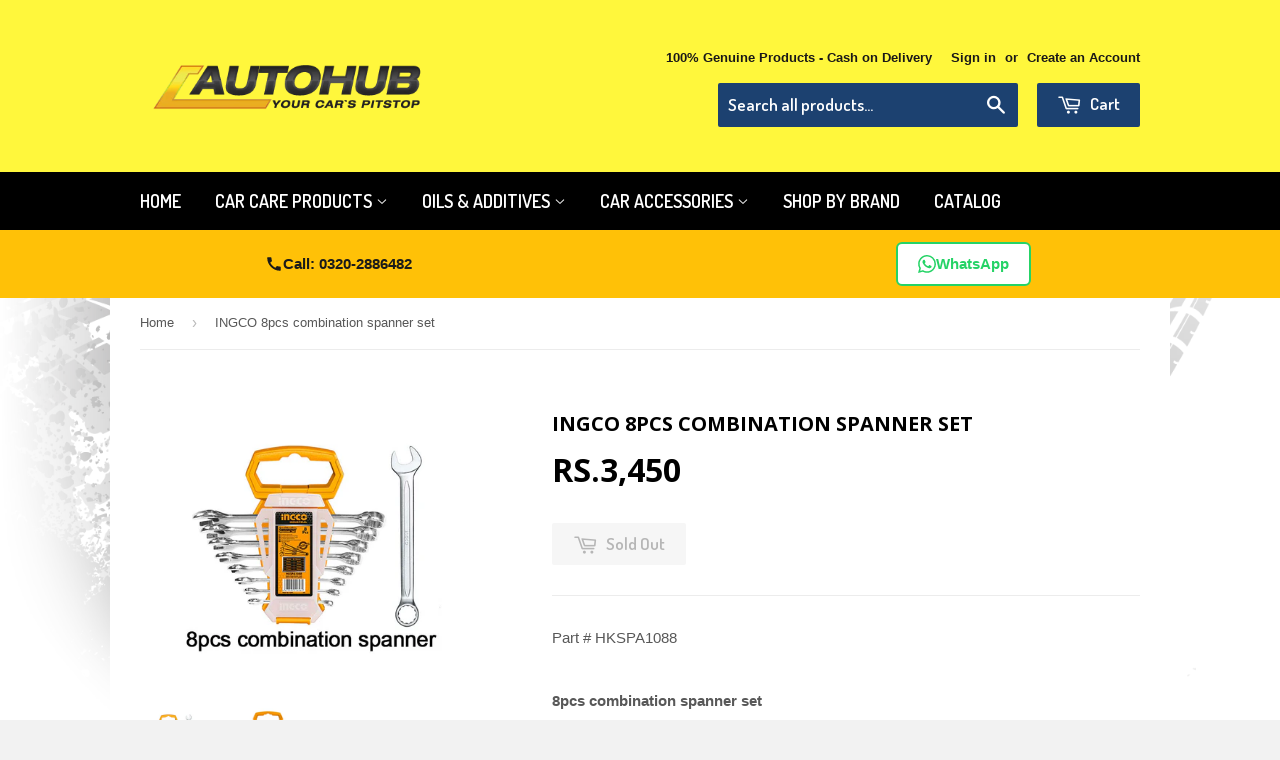

--- FILE ---
content_type: text/html; charset=utf-8
request_url: https://autohub.pk/products/ingco-8pcs-combination-spanner-set
body_size: 19084
content:
<!doctype html>
<!--[if lt IE 7]><html class="no-js lt-ie9 lt-ie8 lt-ie7" lang="en"> <![endif]-->
<!--[if IE 7]><html class="no-js lt-ie9 lt-ie8" lang="en"> <![endif]-->
<!--[if IE 8]><html class="no-js lt-ie9" lang="en"> <![endif]-->
<!--[if IE 9 ]><html class="ie9 no-js"> <![endif]-->
<!--[if (gt IE 9)|!(IE)]><!--> <html class="no-touch no-js"> <!--<![endif]-->

<!-- Hotjar Tracking Code for www.autohub.pk -->
<script>
    (function(h,o,t,j,a,r){
        h.hj=h.hj||function(){(h.hj.q=h.hj.q||[]).push(arguments)};
        h._hjSettings={hjid:551484,hjsv:5};
        a=o.getElementsByTagName('head')[0];
        r=o.createElement('script');r.async=1;
        r.src=t+h._hjSettings.hjid+j+h._hjSettings.hjsv;
        a.appendChild(r);
    })(window,document,'//static.hotjar.com/c/hotjar-','.js?sv=');
</script>
<head>
  <!-- Google tag (gtag.js) -->
<script async src="https://www.googletagmanager.com/gtag/js?id=GT-T56LVKB"></script>
<script>
  window.dataLayer = window.dataLayer || [];
  function gtag(){dataLayer.push(arguments);}
  gtag('js', new Date());

  gtag('config', 'GT-T56LVKB');
</script>
<meta name="facebook-domain-verification" content="024fmu3wim0fd2fh9cq00nlikq8xsn" />


  <!-- Basic page needs ================================================== -->
  <meta charset="utf-8">
  <meta http-equiv="X-UA-Compatible" content="IE=edge,chrome=1">
  <meta name="google-site-verification" content="FXZ-Y_xCG97cMxBTyHdGyeVFlEFkB7j2oHSJhXys_kY" />


  
  <link rel="shortcut icon" href="//autohub.pk/cdn/shop/t/38/assets/favicon.png?v=1121954412386267811765017772" type="image/png" />
  

  <!-- Title and description ================================================== -->
  <title>
  INGCO 8pcs combination spanner set &ndash; Autohub Pakistan
  </title>

  
  <meta name="description" content="Part # HKSPA1088 8pcs combination spanner set Size:6-19mm 6mm,8mm,10mm,12mm,14mm,15mm,17mm,19mm Fine polished Packed by plastic hanger">
  

  <!-- Product meta ================================================== -->
  
  <meta property="og:type" content="product">
  <meta property="og:title" content="INGCO 8pcs combination spanner set">
  
  <meta property="og:image" content="http://autohub.pk/cdn/shop/products/HKSPA1088_grande.jpg?v=1579554179">
  <meta property="og:image:secure_url" content="https://autohub.pk/cdn/shop/products/HKSPA1088_grande.jpg?v=1579554179">
  
  <meta property="og:image" content="http://autohub.pk/cdn/shop/products/juego-de-llaves-combinadas-ingco-6-19mm-hkspa1088-ma-D_NQ_NP_974581-MLU32029896151_082019-F_grande.jpg?v=1579554179">
  <meta property="og:image:secure_url" content="https://autohub.pk/cdn/shop/products/juego-de-llaves-combinadas-ingco-6-19mm-hkspa1088-ma-D_NQ_NP_974581-MLU32029896151_082019-F_grande.jpg?v=1579554179">
  
  <meta property="og:price:amount" content="3,450">
  <meta property="og:price:currency" content="PKR">


  <meta property="og:description" content="Part # HKSPA1088 8pcs combination spanner set Size:6-19mm 6mm,8mm,10mm,12mm,14mm,15mm,17mm,19mm Fine polished Packed by plastic hanger">

  <meta property="og:url" content="https://autohub.pk/products/ingco-8pcs-combination-spanner-set">
  <meta property="og:site_name" content="Autohub Pakistan">

  
  
  
  <meta name="twitter:site" content="@">


  <meta name="twitter:card" content="product">
  <meta name="twitter:title" content="INGCO 8pcs combination spanner set">
  <meta name="twitter:description" content="Part # HKSPA1088
8pcs combination spanner set
Size:6-19mm
6mm,8mm,10mm,12mm,14mm,15mm,17mm,19mm 
Fine polished 
Packed by plastic hanger">
  <meta name="twitter:image" content="https://autohub.pk/cdn/shop/products/HKSPA1088_medium.jpg?v=1579554179">
  <meta name="twitter:image:width" content="240">
  <meta name="twitter:image:height" content="240">
  <meta name="twitter:label1" content="Price">
  <meta name="twitter:data1" content="Rs.3,450 PKR">
  
  <meta name="twitter:label2" content="Brand">
  <meta name="twitter:data2" content="INGCO">
  



  <!-- Helpers ================================================== -->
  <link rel="canonical" href="https://autohub.pk/products/ingco-8pcs-combination-spanner-set">
  <meta name="viewport" content="width=device-width,initial-scale=1">

  
  <!-- Ajaxify Cart Plugin ================================================== -->
  <link href="//autohub.pk/cdn/shop/t/38/assets/ajaxify.scss.css?v=140649924464081616531764431438" rel="stylesheet" type="text/css" media="all" />
  

  <!-- CSS ================================================== -->
  <link href="//autohub.pk/cdn/shop/t/38/assets/timber.scss.css?v=67130906859695914051765199351" rel="stylesheet" type="text/css" media="all" />
  <link href="//autohub.pk/cdn/shop/t/38/assets/mega-menu.css?v=106972255018018678041764795168" rel="stylesheet" type="text/css" media="all" />
  <link href="//autohub.pk/cdn/shop/t/38/assets/bg-tire-marks.css?v=169178709107881648961764795168" rel="stylesheet" type="text/css" media="all" />
  

  
    
    
    <link href="//fonts.googleapis.com/css?family=Open+Sans:700" rel="stylesheet" type="text/css" media="all" />
  


  
    
    
    <link href="//fonts.googleapis.com/css?family=Dosis:600" rel="stylesheet" type="text/css" media="all" />
  



  <!-- Header hook for plugins ================================================== -->
  <script>window.performance && window.performance.mark && window.performance.mark('shopify.content_for_header.start');</script><meta name="google-site-verification" content="FXZ-Y_xCG97cMxBTyHdGyeVFlEFkB7j2oHSJhXys_kY">
<meta id="shopify-digital-wallet" name="shopify-digital-wallet" content="/4245433/digital_wallets/dialog">
<link rel="alternate" type="application/json+oembed" href="https://autohub.pk/products/ingco-8pcs-combination-spanner-set.oembed">
<script async="async" src="/checkouts/internal/preloads.js?locale=en-PK"></script>
<script id="shopify-features" type="application/json">{"accessToken":"cd0a67ffa824421c4fc01de709a6ae18","betas":["rich-media-storefront-analytics"],"domain":"autohub.pk","predictiveSearch":true,"shopId":4245433,"locale":"en"}</script>
<script>var Shopify = Shopify || {};
Shopify.shop = "autohubver2.myshopify.com";
Shopify.locale = "en";
Shopify.currency = {"active":"PKR","rate":"1.0"};
Shopify.country = "PK";
Shopify.theme = {"name":"Autohub Mobile theme 2025","id":152406982888,"schema_name":null,"schema_version":null,"theme_store_id":null,"role":"main"};
Shopify.theme.handle = "null";
Shopify.theme.style = {"id":null,"handle":null};
Shopify.cdnHost = "autohub.pk/cdn";
Shopify.routes = Shopify.routes || {};
Shopify.routes.root = "/";</script>
<script type="module">!function(o){(o.Shopify=o.Shopify||{}).modules=!0}(window);</script>
<script>!function(o){function n(){var o=[];function n(){o.push(Array.prototype.slice.apply(arguments))}return n.q=o,n}var t=o.Shopify=o.Shopify||{};t.loadFeatures=n(),t.autoloadFeatures=n()}(window);</script>
<script id="shop-js-analytics" type="application/json">{"pageType":"product"}</script>
<script defer="defer" async type="module" src="//autohub.pk/cdn/shopifycloud/shop-js/modules/v2/client.init-shop-cart-sync_IZsNAliE.en.esm.js"></script>
<script defer="defer" async type="module" src="//autohub.pk/cdn/shopifycloud/shop-js/modules/v2/chunk.common_0OUaOowp.esm.js"></script>
<script type="module">
  await import("//autohub.pk/cdn/shopifycloud/shop-js/modules/v2/client.init-shop-cart-sync_IZsNAliE.en.esm.js");
await import("//autohub.pk/cdn/shopifycloud/shop-js/modules/v2/chunk.common_0OUaOowp.esm.js");

  window.Shopify.SignInWithShop?.initShopCartSync?.({"fedCMEnabled":true,"windoidEnabled":true});

</script>
<script>(function() {
  var isLoaded = false;
  function asyncLoad() {
    if (isLoaded) return;
    isLoaded = true;
    var urls = ["https:\/\/sales-pop.carecart.io\/lib\/salesnotifier.js?shop=autohubver2.myshopify.com","https:\/\/cloudsearch-1f874.kxcdn.com\/shopify.js?srp=\/a\/search\u0026markets=1\u0026shop=autohubver2.myshopify.com","https:\/\/cdn.hextom.com\/js\/freeshippingbar.js?shop=autohubver2.myshopify.com"];
    for (var i = 0; i < urls.length; i++) {
      var s = document.createElement('script');
      s.type = 'text/javascript';
      s.async = true;
      s.src = urls[i];
      var x = document.getElementsByTagName('script')[0];
      x.parentNode.insertBefore(s, x);
    }
  };
  if(window.attachEvent) {
    window.attachEvent('onload', asyncLoad);
  } else {
    window.addEventListener('load', asyncLoad, false);
  }
})();</script>
<script id="__st">var __st={"a":4245433,"offset":18000,"reqid":"a0df1578-3dd0-44bb-85c0-9e4398db8d12-1768534316","pageurl":"autohub.pk\/products\/ingco-8pcs-combination-spanner-set","u":"3b04b05a8204","p":"product","rtyp":"product","rid":4357961482317};</script>
<script>window.ShopifyPaypalV4VisibilityTracking = true;</script>
<script id="captcha-bootstrap">!function(){'use strict';const t='contact',e='account',n='new_comment',o=[[t,t],['blogs',n],['comments',n],[t,'customer']],c=[[e,'customer_login'],[e,'guest_login'],[e,'recover_customer_password'],[e,'create_customer']],r=t=>t.map((([t,e])=>`form[action*='/${t}']:not([data-nocaptcha='true']) input[name='form_type'][value='${e}']`)).join(','),a=t=>()=>t?[...document.querySelectorAll(t)].map((t=>t.form)):[];function s(){const t=[...o],e=r(t);return a(e)}const i='password',u='form_key',d=['recaptcha-v3-token','g-recaptcha-response','h-captcha-response',i],f=()=>{try{return window.sessionStorage}catch{return}},m='__shopify_v',_=t=>t.elements[u];function p(t,e,n=!1){try{const o=window.sessionStorage,c=JSON.parse(o.getItem(e)),{data:r}=function(t){const{data:e,action:n}=t;return t[m]||n?{data:e,action:n}:{data:t,action:n}}(c);for(const[e,n]of Object.entries(r))t.elements[e]&&(t.elements[e].value=n);n&&o.removeItem(e)}catch(o){console.error('form repopulation failed',{error:o})}}const l='form_type',E='cptcha';function T(t){t.dataset[E]=!0}const w=window,h=w.document,L='Shopify',v='ce_forms',y='captcha';let A=!1;((t,e)=>{const n=(g='f06e6c50-85a8-45c8-87d0-21a2b65856fe',I='https://cdn.shopify.com/shopifycloud/storefront-forms-hcaptcha/ce_storefront_forms_captcha_hcaptcha.v1.5.2.iife.js',D={infoText:'Protected by hCaptcha',privacyText:'Privacy',termsText:'Terms'},(t,e,n)=>{const o=w[L][v],c=o.bindForm;if(c)return c(t,g,e,D).then(n);var r;o.q.push([[t,g,e,D],n]),r=I,A||(h.body.append(Object.assign(h.createElement('script'),{id:'captcha-provider',async:!0,src:r})),A=!0)});var g,I,D;w[L]=w[L]||{},w[L][v]=w[L][v]||{},w[L][v].q=[],w[L][y]=w[L][y]||{},w[L][y].protect=function(t,e){n(t,void 0,e),T(t)},Object.freeze(w[L][y]),function(t,e,n,w,h,L){const[v,y,A,g]=function(t,e,n){const i=e?o:[],u=t?c:[],d=[...i,...u],f=r(d),m=r(i),_=r(d.filter((([t,e])=>n.includes(e))));return[a(f),a(m),a(_),s()]}(w,h,L),I=t=>{const e=t.target;return e instanceof HTMLFormElement?e:e&&e.form},D=t=>v().includes(t);t.addEventListener('submit',(t=>{const e=I(t);if(!e)return;const n=D(e)&&!e.dataset.hcaptchaBound&&!e.dataset.recaptchaBound,o=_(e),c=g().includes(e)&&(!o||!o.value);(n||c)&&t.preventDefault(),c&&!n&&(function(t){try{if(!f())return;!function(t){const e=f();if(!e)return;const n=_(t);if(!n)return;const o=n.value;o&&e.removeItem(o)}(t);const e=Array.from(Array(32),(()=>Math.random().toString(36)[2])).join('');!function(t,e){_(t)||t.append(Object.assign(document.createElement('input'),{type:'hidden',name:u})),t.elements[u].value=e}(t,e),function(t,e){const n=f();if(!n)return;const o=[...t.querySelectorAll(`input[type='${i}']`)].map((({name:t})=>t)),c=[...d,...o],r={};for(const[a,s]of new FormData(t).entries())c.includes(a)||(r[a]=s);n.setItem(e,JSON.stringify({[m]:1,action:t.action,data:r}))}(t,e)}catch(e){console.error('failed to persist form',e)}}(e),e.submit())}));const S=(t,e)=>{t&&!t.dataset[E]&&(n(t,e.some((e=>e===t))),T(t))};for(const o of['focusin','change'])t.addEventListener(o,(t=>{const e=I(t);D(e)&&S(e,y())}));const B=e.get('form_key'),M=e.get(l),P=B&&M;t.addEventListener('DOMContentLoaded',(()=>{const t=y();if(P)for(const e of t)e.elements[l].value===M&&p(e,B);[...new Set([...A(),...v().filter((t=>'true'===t.dataset.shopifyCaptcha))])].forEach((e=>S(e,t)))}))}(h,new URLSearchParams(w.location.search),n,t,e,['guest_login'])})(!0,!0)}();</script>
<script integrity="sha256-4kQ18oKyAcykRKYeNunJcIwy7WH5gtpwJnB7kiuLZ1E=" data-source-attribution="shopify.loadfeatures" defer="defer" src="//autohub.pk/cdn/shopifycloud/storefront/assets/storefront/load_feature-a0a9edcb.js" crossorigin="anonymous"></script>
<script data-source-attribution="shopify.dynamic_checkout.dynamic.init">var Shopify=Shopify||{};Shopify.PaymentButton=Shopify.PaymentButton||{isStorefrontPortableWallets:!0,init:function(){window.Shopify.PaymentButton.init=function(){};var t=document.createElement("script");t.src="https://autohub.pk/cdn/shopifycloud/portable-wallets/latest/portable-wallets.en.js",t.type="module",document.head.appendChild(t)}};
</script>
<script data-source-attribution="shopify.dynamic_checkout.buyer_consent">
  function portableWalletsHideBuyerConsent(e){var t=document.getElementById("shopify-buyer-consent"),n=document.getElementById("shopify-subscription-policy-button");t&&n&&(t.classList.add("hidden"),t.setAttribute("aria-hidden","true"),n.removeEventListener("click",e))}function portableWalletsShowBuyerConsent(e){var t=document.getElementById("shopify-buyer-consent"),n=document.getElementById("shopify-subscription-policy-button");t&&n&&(t.classList.remove("hidden"),t.removeAttribute("aria-hidden"),n.addEventListener("click",e))}window.Shopify?.PaymentButton&&(window.Shopify.PaymentButton.hideBuyerConsent=portableWalletsHideBuyerConsent,window.Shopify.PaymentButton.showBuyerConsent=portableWalletsShowBuyerConsent);
</script>
<script data-source-attribution="shopify.dynamic_checkout.cart.bootstrap">document.addEventListener("DOMContentLoaded",(function(){function t(){return document.querySelector("shopify-accelerated-checkout-cart, shopify-accelerated-checkout")}if(t())Shopify.PaymentButton.init();else{new MutationObserver((function(e,n){t()&&(Shopify.PaymentButton.init(),n.disconnect())})).observe(document.body,{childList:!0,subtree:!0})}}));
</script>

<script>window.performance && window.performance.mark && window.performance.mark('shopify.content_for_header.end');</script>

  

<!--[if lt IE 9]>
<script src="//cdnjs.cloudflare.com/ajax/libs/html5shiv/3.7.2/html5shiv.min.js" type="text/javascript"></script>
<script src="//autohub.pk/cdn/shop/t/38/assets/respond.min.js?v=52248677837542619231764431437" type="text/javascript"></script>
<link href="//autohub.pk/cdn/shop/t/38/assets/respond-proxy.html" id="respond-proxy" rel="respond-proxy" />
<link href="//autohub.pk/search?q=f0ee0d2f0ac44ee72b378d5fb8547014" id="respond-redirect" rel="respond-redirect" />
<script src="//autohub.pk/search?q=f0ee0d2f0ac44ee72b378d5fb8547014" type="text/javascript"></script>
<![endif]-->


  
  

  <script src="//ajax.googleapis.com/ajax/libs/jquery/1.11.0/jquery.min.js" type="text/javascript"></script>
  <script src="//autohub.pk/cdn/shop/t/38/assets/modernizr.min.js?v=26620055551102246001764431437" type="text/javascript"></script>

  <!-- Facebook Conversion Code for Autohub.pk Main page -->
<script>(function() {
  var _fbq = window._fbq || (window._fbq = []);
  if (!_fbq.loaded) {
    var fbds = document.createElement('script');
    fbds.async = true;
    fbds.src = '//connect.facebook.net/en_US/fbds.js';
    var s = document.getElementsByTagName('script')[0];
    s.parentNode.insertBefore(fbds, s);
    _fbq.loaded = true;
  }
})();
window._fbq = window._fbq || [];
window._fbq.push(['track', '6036044735519', {'value':'0.00','currency':'SEK'}]);
</script>
<noscript><img height="1" width="1" alt="" style="display:none" src="https://www.facebook.com/tr?ev=6036044735519&amp;cd[value]=0.00&amp;cd[currency]=SEK&amp;noscript=1" /></noscript>
  <!-- spurit_dm-added -->
<link rel="stylesheet" type="text/css" href="https://s3.amazonaws.com/shopify-apps/discount-manager/store/2dba5c9124b7a2d7438b3df2cb43660c.css">
<!-- /spurit_dm-added -->

<link href="https://monorail-edge.shopifysvc.com" rel="dns-prefetch">
<script>(function(){if ("sendBeacon" in navigator && "performance" in window) {try {var session_token_from_headers = performance.getEntriesByType('navigation')[0].serverTiming.find(x => x.name == '_s').description;} catch {var session_token_from_headers = undefined;}var session_cookie_matches = document.cookie.match(/_shopify_s=([^;]*)/);var session_token_from_cookie = session_cookie_matches && session_cookie_matches.length === 2 ? session_cookie_matches[1] : "";var session_token = session_token_from_headers || session_token_from_cookie || "";function handle_abandonment_event(e) {var entries = performance.getEntries().filter(function(entry) {return /monorail-edge.shopifysvc.com/.test(entry.name);});if (!window.abandonment_tracked && entries.length === 0) {window.abandonment_tracked = true;var currentMs = Date.now();var navigation_start = performance.timing.navigationStart;var payload = {shop_id: 4245433,url: window.location.href,navigation_start,duration: currentMs - navigation_start,session_token,page_type: "product"};window.navigator.sendBeacon("https://monorail-edge.shopifysvc.com/v1/produce", JSON.stringify({schema_id: "online_store_buyer_site_abandonment/1.1",payload: payload,metadata: {event_created_at_ms: currentMs,event_sent_at_ms: currentMs}}));}}window.addEventListener('pagehide', handle_abandonment_event);}}());</script>
<script id="web-pixels-manager-setup">(function e(e,d,r,n,o){if(void 0===o&&(o={}),!Boolean(null===(a=null===(i=window.Shopify)||void 0===i?void 0:i.analytics)||void 0===a?void 0:a.replayQueue)){var i,a;window.Shopify=window.Shopify||{};var t=window.Shopify;t.analytics=t.analytics||{};var s=t.analytics;s.replayQueue=[],s.publish=function(e,d,r){return s.replayQueue.push([e,d,r]),!0};try{self.performance.mark("wpm:start")}catch(e){}var l=function(){var e={modern:/Edge?\/(1{2}[4-9]|1[2-9]\d|[2-9]\d{2}|\d{4,})\.\d+(\.\d+|)|Firefox\/(1{2}[4-9]|1[2-9]\d|[2-9]\d{2}|\d{4,})\.\d+(\.\d+|)|Chrom(ium|e)\/(9{2}|\d{3,})\.\d+(\.\d+|)|(Maci|X1{2}).+ Version\/(15\.\d+|(1[6-9]|[2-9]\d|\d{3,})\.\d+)([,.]\d+|)( \(\w+\)|)( Mobile\/\w+|) Safari\/|Chrome.+OPR\/(9{2}|\d{3,})\.\d+\.\d+|(CPU[ +]OS|iPhone[ +]OS|CPU[ +]iPhone|CPU IPhone OS|CPU iPad OS)[ +]+(15[._]\d+|(1[6-9]|[2-9]\d|\d{3,})[._]\d+)([._]\d+|)|Android:?[ /-](13[3-9]|1[4-9]\d|[2-9]\d{2}|\d{4,})(\.\d+|)(\.\d+|)|Android.+Firefox\/(13[5-9]|1[4-9]\d|[2-9]\d{2}|\d{4,})\.\d+(\.\d+|)|Android.+Chrom(ium|e)\/(13[3-9]|1[4-9]\d|[2-9]\d{2}|\d{4,})\.\d+(\.\d+|)|SamsungBrowser\/([2-9]\d|\d{3,})\.\d+/,legacy:/Edge?\/(1[6-9]|[2-9]\d|\d{3,})\.\d+(\.\d+|)|Firefox\/(5[4-9]|[6-9]\d|\d{3,})\.\d+(\.\d+|)|Chrom(ium|e)\/(5[1-9]|[6-9]\d|\d{3,})\.\d+(\.\d+|)([\d.]+$|.*Safari\/(?![\d.]+ Edge\/[\d.]+$))|(Maci|X1{2}).+ Version\/(10\.\d+|(1[1-9]|[2-9]\d|\d{3,})\.\d+)([,.]\d+|)( \(\w+\)|)( Mobile\/\w+|) Safari\/|Chrome.+OPR\/(3[89]|[4-9]\d|\d{3,})\.\d+\.\d+|(CPU[ +]OS|iPhone[ +]OS|CPU[ +]iPhone|CPU IPhone OS|CPU iPad OS)[ +]+(10[._]\d+|(1[1-9]|[2-9]\d|\d{3,})[._]\d+)([._]\d+|)|Android:?[ /-](13[3-9]|1[4-9]\d|[2-9]\d{2}|\d{4,})(\.\d+|)(\.\d+|)|Mobile Safari.+OPR\/([89]\d|\d{3,})\.\d+\.\d+|Android.+Firefox\/(13[5-9]|1[4-9]\d|[2-9]\d{2}|\d{4,})\.\d+(\.\d+|)|Android.+Chrom(ium|e)\/(13[3-9]|1[4-9]\d|[2-9]\d{2}|\d{4,})\.\d+(\.\d+|)|Android.+(UC? ?Browser|UCWEB|U3)[ /]?(15\.([5-9]|\d{2,})|(1[6-9]|[2-9]\d|\d{3,})\.\d+)\.\d+|SamsungBrowser\/(5\.\d+|([6-9]|\d{2,})\.\d+)|Android.+MQ{2}Browser\/(14(\.(9|\d{2,})|)|(1[5-9]|[2-9]\d|\d{3,})(\.\d+|))(\.\d+|)|K[Aa][Ii]OS\/(3\.\d+|([4-9]|\d{2,})\.\d+)(\.\d+|)/},d=e.modern,r=e.legacy,n=navigator.userAgent;return n.match(d)?"modern":n.match(r)?"legacy":"unknown"}(),u="modern"===l?"modern":"legacy",c=(null!=n?n:{modern:"",legacy:""})[u],f=function(e){return[e.baseUrl,"/wpm","/b",e.hashVersion,"modern"===e.buildTarget?"m":"l",".js"].join("")}({baseUrl:d,hashVersion:r,buildTarget:u}),m=function(e){var d=e.version,r=e.bundleTarget,n=e.surface,o=e.pageUrl,i=e.monorailEndpoint;return{emit:function(e){var a=e.status,t=e.errorMsg,s=(new Date).getTime(),l=JSON.stringify({metadata:{event_sent_at_ms:s},events:[{schema_id:"web_pixels_manager_load/3.1",payload:{version:d,bundle_target:r,page_url:o,status:a,surface:n,error_msg:t},metadata:{event_created_at_ms:s}}]});if(!i)return console&&console.warn&&console.warn("[Web Pixels Manager] No Monorail endpoint provided, skipping logging."),!1;try{return self.navigator.sendBeacon.bind(self.navigator)(i,l)}catch(e){}var u=new XMLHttpRequest;try{return u.open("POST",i,!0),u.setRequestHeader("Content-Type","text/plain"),u.send(l),!0}catch(e){return console&&console.warn&&console.warn("[Web Pixels Manager] Got an unhandled error while logging to Monorail."),!1}}}}({version:r,bundleTarget:l,surface:e.surface,pageUrl:self.location.href,monorailEndpoint:e.monorailEndpoint});try{o.browserTarget=l,function(e){var d=e.src,r=e.async,n=void 0===r||r,o=e.onload,i=e.onerror,a=e.sri,t=e.scriptDataAttributes,s=void 0===t?{}:t,l=document.createElement("script"),u=document.querySelector("head"),c=document.querySelector("body");if(l.async=n,l.src=d,a&&(l.integrity=a,l.crossOrigin="anonymous"),s)for(var f in s)if(Object.prototype.hasOwnProperty.call(s,f))try{l.dataset[f]=s[f]}catch(e){}if(o&&l.addEventListener("load",o),i&&l.addEventListener("error",i),u)u.appendChild(l);else{if(!c)throw new Error("Did not find a head or body element to append the script");c.appendChild(l)}}({src:f,async:!0,onload:function(){if(!function(){var e,d;return Boolean(null===(d=null===(e=window.Shopify)||void 0===e?void 0:e.analytics)||void 0===d?void 0:d.initialized)}()){var d=window.webPixelsManager.init(e)||void 0;if(d){var r=window.Shopify.analytics;r.replayQueue.forEach((function(e){var r=e[0],n=e[1],o=e[2];d.publishCustomEvent(r,n,o)})),r.replayQueue=[],r.publish=d.publishCustomEvent,r.visitor=d.visitor,r.initialized=!0}}},onerror:function(){return m.emit({status:"failed",errorMsg:"".concat(f," has failed to load")})},sri:function(e){var d=/^sha384-[A-Za-z0-9+/=]+$/;return"string"==typeof e&&d.test(e)}(c)?c:"",scriptDataAttributes:o}),m.emit({status:"loading"})}catch(e){m.emit({status:"failed",errorMsg:(null==e?void 0:e.message)||"Unknown error"})}}})({shopId: 4245433,storefrontBaseUrl: "https://autohub.pk",extensionsBaseUrl: "https://extensions.shopifycdn.com/cdn/shopifycloud/web-pixels-manager",monorailEndpoint: "https://monorail-edge.shopifysvc.com/unstable/produce_batch",surface: "storefront-renderer",enabledBetaFlags: ["2dca8a86"],webPixelsConfigList: [{"id":"395804904","configuration":"{\"config\":\"{\\\"pixel_id\\\":\\\"GT-PHRN7R6\\\",\\\"target_country\\\":\\\"PK\\\",\\\"gtag_events\\\":[{\\\"type\\\":\\\"view_item\\\",\\\"action_label\\\":\\\"MC-QM3SR47Q45\\\"},{\\\"type\\\":\\\"purchase\\\",\\\"action_label\\\":\\\"MC-QM3SR47Q45\\\"},{\\\"type\\\":\\\"page_view\\\",\\\"action_label\\\":\\\"MC-QM3SR47Q45\\\"}],\\\"enable_monitoring_mode\\\":false}\"}","eventPayloadVersion":"v1","runtimeContext":"OPEN","scriptVersion":"b2a88bafab3e21179ed38636efcd8a93","type":"APP","apiClientId":1780363,"privacyPurposes":[],"dataSharingAdjustments":{"protectedCustomerApprovalScopes":["read_customer_address","read_customer_email","read_customer_name","read_customer_personal_data","read_customer_phone"]}},{"id":"190185704","configuration":"{\"pixel_id\":\"191879007043124\",\"pixel_type\":\"facebook_pixel\",\"metaapp_system_user_token\":\"-\"}","eventPayloadVersion":"v1","runtimeContext":"OPEN","scriptVersion":"ca16bc87fe92b6042fbaa3acc2fbdaa6","type":"APP","apiClientId":2329312,"privacyPurposes":["ANALYTICS","MARKETING","SALE_OF_DATA"],"dataSharingAdjustments":{"protectedCustomerApprovalScopes":["read_customer_address","read_customer_email","read_customer_name","read_customer_personal_data","read_customer_phone"]}},{"id":"66224360","eventPayloadVersion":"v1","runtimeContext":"LAX","scriptVersion":"1","type":"CUSTOM","privacyPurposes":["ANALYTICS"],"name":"Google Analytics tag (migrated)"},{"id":"shopify-app-pixel","configuration":"{}","eventPayloadVersion":"v1","runtimeContext":"STRICT","scriptVersion":"0450","apiClientId":"shopify-pixel","type":"APP","privacyPurposes":["ANALYTICS","MARKETING"]},{"id":"shopify-custom-pixel","eventPayloadVersion":"v1","runtimeContext":"LAX","scriptVersion":"0450","apiClientId":"shopify-pixel","type":"CUSTOM","privacyPurposes":["ANALYTICS","MARKETING"]}],isMerchantRequest: false,initData: {"shop":{"name":"Autohub Pakistan","paymentSettings":{"currencyCode":"PKR"},"myshopifyDomain":"autohubver2.myshopify.com","countryCode":"PK","storefrontUrl":"https:\/\/autohub.pk"},"customer":null,"cart":null,"checkout":null,"productVariants":[{"price":{"amount":3450.0,"currencyCode":"PKR"},"product":{"title":"INGCO 8pcs combination spanner set","vendor":"INGCO","id":"4357961482317","untranslatedTitle":"INGCO 8pcs combination spanner set","url":"\/products\/ingco-8pcs-combination-spanner-set","type":"Spanner Set"},"id":"31285187543117","image":{"src":"\/\/autohub.pk\/cdn\/shop\/products\/HKSPA1088.jpg?v=1579554179"},"sku":"CA-ING-026","title":"Default Title","untranslatedTitle":"Default Title"}],"purchasingCompany":null},},"https://autohub.pk/cdn","fcfee988w5aeb613cpc8e4bc33m6693e112",{"modern":"","legacy":""},{"shopId":"4245433","storefrontBaseUrl":"https:\/\/autohub.pk","extensionBaseUrl":"https:\/\/extensions.shopifycdn.com\/cdn\/shopifycloud\/web-pixels-manager","surface":"storefront-renderer","enabledBetaFlags":"[\"2dca8a86\"]","isMerchantRequest":"false","hashVersion":"fcfee988w5aeb613cpc8e4bc33m6693e112","publish":"custom","events":"[[\"page_viewed\",{}],[\"product_viewed\",{\"productVariant\":{\"price\":{\"amount\":3450.0,\"currencyCode\":\"PKR\"},\"product\":{\"title\":\"INGCO 8pcs combination spanner set\",\"vendor\":\"INGCO\",\"id\":\"4357961482317\",\"untranslatedTitle\":\"INGCO 8pcs combination spanner set\",\"url\":\"\/products\/ingco-8pcs-combination-spanner-set\",\"type\":\"Spanner Set\"},\"id\":\"31285187543117\",\"image\":{\"src\":\"\/\/autohub.pk\/cdn\/shop\/products\/HKSPA1088.jpg?v=1579554179\"},\"sku\":\"CA-ING-026\",\"title\":\"Default Title\",\"untranslatedTitle\":\"Default Title\"}}]]"});</script><script>
  window.ShopifyAnalytics = window.ShopifyAnalytics || {};
  window.ShopifyAnalytics.meta = window.ShopifyAnalytics.meta || {};
  window.ShopifyAnalytics.meta.currency = 'PKR';
  var meta = {"product":{"id":4357961482317,"gid":"gid:\/\/shopify\/Product\/4357961482317","vendor":"INGCO","type":"Spanner Set","handle":"ingco-8pcs-combination-spanner-set","variants":[{"id":31285187543117,"price":345000,"name":"INGCO 8pcs combination spanner set","public_title":null,"sku":"CA-ING-026"}],"remote":false},"page":{"pageType":"product","resourceType":"product","resourceId":4357961482317,"requestId":"a0df1578-3dd0-44bb-85c0-9e4398db8d12-1768534316"}};
  for (var attr in meta) {
    window.ShopifyAnalytics.meta[attr] = meta[attr];
  }
</script>
<script class="analytics">
  (function () {
    var customDocumentWrite = function(content) {
      var jquery = null;

      if (window.jQuery) {
        jquery = window.jQuery;
      } else if (window.Checkout && window.Checkout.$) {
        jquery = window.Checkout.$;
      }

      if (jquery) {
        jquery('body').append(content);
      }
    };

    var hasLoggedConversion = function(token) {
      if (token) {
        return document.cookie.indexOf('loggedConversion=' + token) !== -1;
      }
      return false;
    }

    var setCookieIfConversion = function(token) {
      if (token) {
        var twoMonthsFromNow = new Date(Date.now());
        twoMonthsFromNow.setMonth(twoMonthsFromNow.getMonth() + 2);

        document.cookie = 'loggedConversion=' + token + '; expires=' + twoMonthsFromNow;
      }
    }

    var trekkie = window.ShopifyAnalytics.lib = window.trekkie = window.trekkie || [];
    if (trekkie.integrations) {
      return;
    }
    trekkie.methods = [
      'identify',
      'page',
      'ready',
      'track',
      'trackForm',
      'trackLink'
    ];
    trekkie.factory = function(method) {
      return function() {
        var args = Array.prototype.slice.call(arguments);
        args.unshift(method);
        trekkie.push(args);
        return trekkie;
      };
    };
    for (var i = 0; i < trekkie.methods.length; i++) {
      var key = trekkie.methods[i];
      trekkie[key] = trekkie.factory(key);
    }
    trekkie.load = function(config) {
      trekkie.config = config || {};
      trekkie.config.initialDocumentCookie = document.cookie;
      var first = document.getElementsByTagName('script')[0];
      var script = document.createElement('script');
      script.type = 'text/javascript';
      script.onerror = function(e) {
        var scriptFallback = document.createElement('script');
        scriptFallback.type = 'text/javascript';
        scriptFallback.onerror = function(error) {
                var Monorail = {
      produce: function produce(monorailDomain, schemaId, payload) {
        var currentMs = new Date().getTime();
        var event = {
          schema_id: schemaId,
          payload: payload,
          metadata: {
            event_created_at_ms: currentMs,
            event_sent_at_ms: currentMs
          }
        };
        return Monorail.sendRequest("https://" + monorailDomain + "/v1/produce", JSON.stringify(event));
      },
      sendRequest: function sendRequest(endpointUrl, payload) {
        // Try the sendBeacon API
        if (window && window.navigator && typeof window.navigator.sendBeacon === 'function' && typeof window.Blob === 'function' && !Monorail.isIos12()) {
          var blobData = new window.Blob([payload], {
            type: 'text/plain'
          });

          if (window.navigator.sendBeacon(endpointUrl, blobData)) {
            return true;
          } // sendBeacon was not successful

        } // XHR beacon

        var xhr = new XMLHttpRequest();

        try {
          xhr.open('POST', endpointUrl);
          xhr.setRequestHeader('Content-Type', 'text/plain');
          xhr.send(payload);
        } catch (e) {
          console.log(e);
        }

        return false;
      },
      isIos12: function isIos12() {
        return window.navigator.userAgent.lastIndexOf('iPhone; CPU iPhone OS 12_') !== -1 || window.navigator.userAgent.lastIndexOf('iPad; CPU OS 12_') !== -1;
      }
    };
    Monorail.produce('monorail-edge.shopifysvc.com',
      'trekkie_storefront_load_errors/1.1',
      {shop_id: 4245433,
      theme_id: 152406982888,
      app_name: "storefront",
      context_url: window.location.href,
      source_url: "//autohub.pk/cdn/s/trekkie.storefront.cd680fe47e6c39ca5d5df5f0a32d569bc48c0f27.min.js"});

        };
        scriptFallback.async = true;
        scriptFallback.src = '//autohub.pk/cdn/s/trekkie.storefront.cd680fe47e6c39ca5d5df5f0a32d569bc48c0f27.min.js';
        first.parentNode.insertBefore(scriptFallback, first);
      };
      script.async = true;
      script.src = '//autohub.pk/cdn/s/trekkie.storefront.cd680fe47e6c39ca5d5df5f0a32d569bc48c0f27.min.js';
      first.parentNode.insertBefore(script, first);
    };
    trekkie.load(
      {"Trekkie":{"appName":"storefront","development":false,"defaultAttributes":{"shopId":4245433,"isMerchantRequest":null,"themeId":152406982888,"themeCityHash":"13513735349973932060","contentLanguage":"en","currency":"PKR","eventMetadataId":"b09c34fd-d235-4702-87bf-39ae4e85251c"},"isServerSideCookieWritingEnabled":true,"monorailRegion":"shop_domain","enabledBetaFlags":["65f19447"]},"Session Attribution":{},"S2S":{"facebookCapiEnabled":true,"source":"trekkie-storefront-renderer","apiClientId":580111}}
    );

    var loaded = false;
    trekkie.ready(function() {
      if (loaded) return;
      loaded = true;

      window.ShopifyAnalytics.lib = window.trekkie;

      var originalDocumentWrite = document.write;
      document.write = customDocumentWrite;
      try { window.ShopifyAnalytics.merchantGoogleAnalytics.call(this); } catch(error) {};
      document.write = originalDocumentWrite;

      window.ShopifyAnalytics.lib.page(null,{"pageType":"product","resourceType":"product","resourceId":4357961482317,"requestId":"a0df1578-3dd0-44bb-85c0-9e4398db8d12-1768534316","shopifyEmitted":true});

      var match = window.location.pathname.match(/checkouts\/(.+)\/(thank_you|post_purchase)/)
      var token = match? match[1]: undefined;
      if (!hasLoggedConversion(token)) {
        setCookieIfConversion(token);
        window.ShopifyAnalytics.lib.track("Viewed Product",{"currency":"PKR","variantId":31285187543117,"productId":4357961482317,"productGid":"gid:\/\/shopify\/Product\/4357961482317","name":"INGCO 8pcs combination spanner set","price":"3450.00","sku":"CA-ING-026","brand":"INGCO","variant":null,"category":"Spanner Set","nonInteraction":true,"remote":false},undefined,undefined,{"shopifyEmitted":true});
      window.ShopifyAnalytics.lib.track("monorail:\/\/trekkie_storefront_viewed_product\/1.1",{"currency":"PKR","variantId":31285187543117,"productId":4357961482317,"productGid":"gid:\/\/shopify\/Product\/4357961482317","name":"INGCO 8pcs combination spanner set","price":"3450.00","sku":"CA-ING-026","brand":"INGCO","variant":null,"category":"Spanner Set","nonInteraction":true,"remote":false,"referer":"https:\/\/autohub.pk\/products\/ingco-8pcs-combination-spanner-set"});
      }
    });


        var eventsListenerScript = document.createElement('script');
        eventsListenerScript.async = true;
        eventsListenerScript.src = "//autohub.pk/cdn/shopifycloud/storefront/assets/shop_events_listener-3da45d37.js";
        document.getElementsByTagName('head')[0].appendChild(eventsListenerScript);

})();</script>
  <script>
  if (!window.ga || (window.ga && typeof window.ga !== 'function')) {
    window.ga = function ga() {
      (window.ga.q = window.ga.q || []).push(arguments);
      if (window.Shopify && window.Shopify.analytics && typeof window.Shopify.analytics.publish === 'function') {
        window.Shopify.analytics.publish("ga_stub_called", {}, {sendTo: "google_osp_migration"});
      }
      console.error("Shopify's Google Analytics stub called with:", Array.from(arguments), "\nSee https://help.shopify.com/manual/promoting-marketing/pixels/pixel-migration#google for more information.");
    };
    if (window.Shopify && window.Shopify.analytics && typeof window.Shopify.analytics.publish === 'function') {
      window.Shopify.analytics.publish("ga_stub_initialized", {}, {sendTo: "google_osp_migration"});
    }
  }
</script>
<script
  defer
  src="https://autohub.pk/cdn/shopifycloud/perf-kit/shopify-perf-kit-3.0.3.min.js"
  data-application="storefront-renderer"
  data-shop-id="4245433"
  data-render-region="gcp-us-central1"
  data-page-type="product"
  data-theme-instance-id="152406982888"
  data-theme-name=""
  data-theme-version=""
  data-monorail-region="shop_domain"
  data-resource-timing-sampling-rate="10"
  data-shs="true"
  data-shs-beacon="true"
  data-shs-export-with-fetch="true"
  data-shs-logs-sample-rate="1"
  data-shs-beacon-endpoint="https://autohub.pk/api/collect"
></script>
</head>

<body id="ingco-8pcs-combination-spanner-set" class="template-product" >
  <!-- Google Tag Manager (noscript) -->
<noscript><iframe src="https://www.googletagmanager.com/ns.html?id=GTM-WDDGBC79"
height="0" width="0" style="display:none;visibility:hidden"></iframe></noscript>
<!-- End Google Tag Manager (noscript) -->

  <header class="site-header" role="banner">
    <div class="wrapper">

      <div class="grid--full">
        <div class="grid-item large--one-half">
          
            <div class="h1 header-logo" itemscope itemtype="http://schema.org/Organization">
          
            
              <a href="/" itemprop="url">
                <img src="//autohub.pk/cdn/shop/t/38/assets/logo.png?v=12214145108086816821764431437" alt="Autohub Pakistan" itemprop="logo">
              </a>
            
          
            </div>
          
        </div>

        <div class="grid-item large--one-half text-center large--text-right">
          
            <div class="site-header--text-links">
              
                100% Genuine Products - Cash on Delivery
              

              
                <span class="site-header--meta-links medium-down--hide">
                  
                    <a href="https://account.autohub.pk?locale=en&amp;region_country=PK" id="customer_login_link">Sign in</a>
                    
                    <span class="site-header--spacer">or</span>
                    <a href="https://account.autohub.pk?locale=en" id="customer_register_link">Create an Account</a>
                    
                  
                </span>
              
            </div>

            <br class="medium-down--hide">
          

          <form action="/search" method="get" class="search-bar" role="search">
  <input type="hidden" name="type" value="product">

  <input type="search" name="q" value="" placeholder="Search all products..." aria-label="Search all products...">
  <button type="submit" class="search-bar--submit icon-fallback-text">
    <span class="icon icon-search" aria-hidden="true"></span>
    <span class="fallback-text">Search</span>
  </button>
</form>


          <a href="/cart" class="header-cart-btn cart-toggle">
            <span class="icon icon-cart"></span>
            Cart <span class="cart-count cart-badge--desktop hidden-count">0</span>
          </a>
        </div>
      </div>

    </div>
  </header>

  <nav class="nav-bar" role="navigation">
    <div class="wrapper">
      <form action="/search" method="get" class="search-bar" role="search">
  <input type="hidden" name="type" value="product">

  <input type="search" name="q" value="" placeholder="Search all products..." aria-label="Search all products...">
  <button type="submit" class="search-bar--submit icon-fallback-text">
    <span class="icon icon-search" aria-hidden="true"></span>
    <span class="fallback-text">Search</span>
  </button>
</form>

      <ul class="site-nav" id="accessibleNav">
  
  
    
    

    
    
      <li >
        <a href="/">Home</a>
      </li>
    
  
    
    

    
    
      <li class="site-nav--has-dropdown" aria-haspopup="true">
        <a href="/collections/car-care-products">
          Car care products
          <span class="icon-fallback-text">
            <span class="icon icon-arrow-down" aria-hidden="true"></span>
          </span>
        </a>
        <ul class="site-nav--dropdown">
          
            
            
            
            
            
            

            
            

            
            

            
            

            
<li class="site-nav--has-grandchild" data-menu-handle="interior">
                <a href="/collections/interior">
                  Interior
                  <span class="icon-fallback-text">
                    <span class="icon icon-arrow-right" aria-hidden="true"></span>
                  </span>
                </a>
                <ul class="site-nav--grandchild">
                  
                    <li >
                      <a href="/collections/protectants">Protectants</a>
                    </li>
                  
                    <li >
                      <a href="/collections/wipes">Wipes</a>
                    </li>
                  
                    <li >
                      <a href="/collections/air-refreshners">Air Refreshner / Perfumes</a>
                    </li>
                  
                    <li >
                      <a href="/collections/glass">Glass</a>
                    </li>
                  
                    <li >
                      <a href="/collections/cleaners">Interior Cleaners</a>
                    </li>
                  
                    <li >
                      <a href="/collections/leather">Leather</a>
                    </li>
                  
                </ul>
              </li>
            
          
            
            
            
            
            
            

            
            

            
            

            
            

            
<li class="site-nav--has-grandchild" data-menu-handle="exterior">
                <a href="/collections/exterior">
                  Exterior
                  <span class="icon-fallback-text">
                    <span class="icon icon-arrow-right" aria-hidden="true"></span>
                  </span>
                </a>
                <ul class="site-nav--grandchild">
                  
                    <li >
                      <a href="/collections/car-wash-shampoo">Car Wash /Shampoo</a>
                    </li>
                  
                    <li >
                      <a href="/collections/waxes-sealent">Waxes &amp; Sealent</a>
                    </li>
                  
                    <li >
                      <a href="/collections/paint-protection-coatings">Paint Protection Coatings</a>
                    </li>
                  
                    <li >
                      <a href="/collections/polishes">Polishes &amp; Compounds</a>
                    </li>
                  
                    <li >
                      <a href="/collections/brushes-and-sponges">Brushes and Sponges</a>
                    </li>
                  
                    <li >
                      <a href="/collections/micro-fibre-products">Micro Fibre Products</a>
                    </li>
                  
                    <li >
                      <a href="/collections/exterior-cleaners">Exterior Cleaners</a>
                    </li>
                  
                    <li >
                      <a href="/collections/tyres-and-wheel-care">Tyre and Wheels care</a>
                    </li>
                  
                    <li >
                      <a href="/collections/washers-polishers">Washers &amp; Polishers</a>
                    </li>
                  
                </ul>
              </li>
            
          
            
            
            
            
            
            

            
            

            
            

            
            

            
<li class="site-nav--has-grandchild" data-menu-handle="combo-kits">
                <a href="/collections/combo-kits">
                  Combo &amp; Kits
                  <span class="icon-fallback-text">
                    <span class="icon icon-arrow-right" aria-hidden="true"></span>
                  </span>
                </a>
                <ul class="site-nav--grandchild">
                  
                    <li >
                      <a href="/collections/combo">Hot Combo Deals</a>
                    </li>
                  
                    <li >
                      <a href="/collections/kits">Cool Kits</a>
                    </li>
                  
                </ul>
              </li>
            
          
            
            
            
            
            
            

            
            

            
            

            
            

            
<li class="site-nav--has-grandchild" data-menu-handle="professional-detailing">
                <a href="/collections/pro-detailing-items">
                  Professional Detailing
                  <span class="icon-fallback-text">
                    <span class="icon icon-arrow-right" aria-hidden="true"></span>
                  </span>
                </a>
                <ul class="site-nav--grandchild">
                  
                    <li >
                      <a href="/collections/3m-pro-items">3M Pro Items</a>
                    </li>
                  
                    <li >
                      <a href="/collections/mothers-pro-series">Mothers Pro Items</a>
                    </li>
                  
                    <li >
                      <a href="/collections/meguiars-pro-items">Meguiars Pro Items</a>
                    </li>
                  
                    <li >
                      <a href="/collections/sonax-pro">SONAX Pro Items</a>
                    </li>
                  
                </ul>
              </li>
            
          
        </ul>
      </li>
    
  
    
    

    
    
      <li class="site-nav--has-dropdown" aria-haspopup="true">
        <a href="/collections/engine-oil">
          Oils & Additives
          <span class="icon-fallback-text">
            <span class="icon icon-arrow-down" aria-hidden="true"></span>
          </span>
        </a>
        <ul class="site-nav--dropdown">
          
            
            
            
            
            
            

            
            

            
            

            
            

            
<li >
                <a href="/collections/engine-oil-1">Engine Oil</a>
              </li>
            
          
            
            
            
            
            
            

            
            

            
            

            
            

            
<li >
                <a href="/collections/oil-additives">Oil Additives</a>
              </li>
            
          
            
            
            
            
            
            

            
            

            
            

            
            

            
<li >
                <a href="/collections/fuel-additives">Fuel Additives</a>
              </li>
            
          
            
            
            
            
            
            

            
            

            
            

            
            

            
<li >
                <a href="/collections/radiator-additives">Radiator Additives</a>
              </li>
            
          
            
            
            
            
            
            

            
            

            
            

            
            

            
<li class="site-nav--has-grandchild" data-menu-handle="lubes-fluids-cleaners">
                <a href="/collections/fluids-gear-break-oils">
                  Lubes/Fluids &amp; Cleaners
                  <span class="icon-fallback-text">
                    <span class="icon icon-arrow-right" aria-hidden="true"></span>
                  </span>
                </a>
                <ul class="site-nav--grandchild">
                  
                    <li >
                      <a href="/collections/gear-oil-additives">Gear Oil &amp; Additives</a>
                    </li>
                  
                    <li >
                      <a href="/collections/gear-brake-oils-fluids">Brake Oils &amp; Power Steering Fluids</a>
                    </li>
                  
                    <li >
                      <a href="/collections/engine-parts-cleaner">Engine &amp; Parts Cleaner</a>
                    </li>
                  
                    <li >
                      <a href="/collections/chain-lubes">Chain Lubes &amp; Cleaners</a>
                    </li>
                  
                    <li >
                      <a href="/collections/repair-maintenance">Grease &amp; Repair Fluids</a>
                    </li>
                  
                </ul>
              </li>
            
          
            
            
            
            
            
            

            
            

            
            

            
            

            
<li >
                <a href="/collections/oil-filters">Oil Filters</a>
              </li>
            
          
            
            
            
            
            
            

            
            

            
            

            
            

            
<li >
                <a href="/collections/air-filter-ac-filters">Air Filters / AC Filters</a>
              </li>
            
          
        </ul>
      </li>
    
  
    
    

    
    
      <li class="site-nav--has-dropdown" aria-haspopup="true">
        <a href="/collections/car-accessoires">
          Car accessories
          <span class="icon-fallback-text">
            <span class="icon icon-arrow-down" aria-hidden="true"></span>
          </span>
        </a>
        <ul class="site-nav--dropdown">
          
            
            
            
            
            
            

            
            

            
            

            
            

            
<li class="site-nav--has-grandchild" data-menu-handle="interior-accessories">
                <a href="/collections/interior-accessories">
                  Interior Accessories
                  <span class="icon-fallback-text">
                    <span class="icon icon-arrow-right" aria-hidden="true"></span>
                  </span>
                </a>
                <ul class="site-nav--grandchild">
                  
                    <li >
                      <a href="/collections/car-mats">Floor &amp; Dashboard Mats</a>
                    </li>
                  
                    <li >
                      <a href="/collections/seat-cusions">Seat &amp; Cusions</a>
                    </li>
                  
                    <li >
                      <a href="/collections/key-chains">Key Chains</a>
                    </li>
                  
                    <li >
                      <a href="/collections/steering-covers">Steering Covers</a>
                    </li>
                  
                    <li >
                      <a href="/collections/interior-gadgets">Interior Gadgets</a>
                    </li>
                  
                </ul>
              </li>
            
          
            
            
            
            
            
            

            
            

            
            

            
            

            
<li class="site-nav--has-grandchild" data-menu-handle="exterior-accessories">
                <a href="/collections/exterior-accessories">
                  Exterior Accessories
                  <span class="icon-fallback-text">
                    <span class="icon icon-arrow-right" aria-hidden="true"></span>
                  </span>
                </a>
                <ul class="site-nav--grandchild">
                  
                    <li >
                      <a href="/collections/top-covers">Top Covers</a>
                    </li>
                  
                    <li >
                      <a href="/collections/tapes-adhesives">Tapes &amp; Adhesives</a>
                    </li>
                  
                    <li >
                      <a href="/collections/wippers">Wiper Blades</a>
                    </li>
                  
                    <li >
                      <a href="/collections/horns">Horns</a>
                    </li>
                  
                    <li >
                      <a href="/collections/wind-deflectors-mud-flaps">Wind Deflectors &amp; Mud Flaps</a>
                    </li>
                  
                    <li >
                      <a href="/collections/exterior-gadgets">Exterior Gadgets</a>
                    </li>
                  
                </ul>
              </li>
            
          
            
            
            
            
            
            

            
            

            
            

            
            

            
<li class="site-nav--has-grandchild" data-menu-handle="auto-repair-parts">
                <a href="/collections/auto-repair-parts">
                  Auto Repair Parts
                  <span class="icon-fallback-text">
                    <span class="icon icon-arrow-right" aria-hidden="true"></span>
                  </span>
                </a>
                <ul class="site-nav--grandchild">
                  
                    <li >
                      <a href="/collections/protective-sheilds">Protective Coating/Paint</a>
                    </li>
                  
                    <li >
                      <a href="/collections/repair-maintenance">Grease &amp; Repair Fluids</a>
                    </li>
                  
                    <li >
                      <a href="/collections/self-help">Booster Cable/Jump Starter</a>
                    </li>
                  
                    <li >
                      <a href="/collections/auto-repair-accessories">Repair Accessories/Tools</a>
                    </li>
                  
                </ul>
              </li>
            
          
            
            
            
            
            
            

            
            

            
            

            
            

            
<li class="site-nav--has-grandchild" data-menu-handle="car-lighting">
                <a href="/collections/lighting">
                  Car Lighting
                  <span class="icon-fallback-text">
                    <span class="icon icon-arrow-right" aria-hidden="true"></span>
                  </span>
                </a>
                <ul class="site-nav--grandchild">
                  
                    <li >
                      <a href="/collections/headlight-tail-light">Headlight &amp; Tail Lights</a>
                    </li>
                  
                    <li >
                      <a href="/collections/led-lights">LED Lights</a>
                    </li>
                  
                    <li >
                      <a href="/collections/fog-lights-off-road-lights">Fog &amp; Off Road Lights</a>
                    </li>
                  
                    <li >
                      <a href="/collections/accessory-signal-lights">Accessory &amp; Signal Lights</a>
                    </li>
                  
                    <li >
                      <a href="/collections/emergency-warning-lights">Emergency &amp; Warning Lights</a>
                    </li>
                  
                </ul>
              </li>
            
          
            
            
            
            
            
            

            
            

            
            

            
            

            
<li class="site-nav--has-grandchild" data-menu-handle="audio-electronics">
                <a href="/collections/audio-electronics">
                  Audio &amp; Electronics
                  <span class="icon-fallback-text">
                    <span class="icon icon-arrow-right" aria-hidden="true"></span>
                  </span>
                </a>
                <ul class="site-nav--grandchild">
                  
                    <li >
                      <a href="/collections/mounts-chargers">Mounts &amp; Chargers</a>
                    </li>
                  
                    <li >
                      <a href="/collections/camera-dash-cam">Camera &amp; Dash Cam</a>
                    </li>
                  
                    <li >
                      <a href="/collections/portable-audio">Portable Audio</a>
                    </li>
                  
                    <li >
                      <a href="/collections/sound-sync-connectivity-products">Sound Sync / Connectivity Products</a>
                    </li>
                  
                    <li >
                      <a href="/collections/cables-adapters">Cables &amp; Adapters</a>
                    </li>
                  
                    <li >
                      <a href="/collections/batteries-power-banks">Batteries &amp; Power Banks</a>
                    </li>
                  
                </ul>
              </li>
            
          
            
            
            
            
            
            

            
            

            
            

            
            

            
<li class="site-nav--has-grandchild" data-menu-handle="tools">
                <a href="/collections/tools">
                  TOOLS
                  <span class="icon-fallback-text">
                    <span class="icon icon-arrow-right" aria-hidden="true"></span>
                  </span>
                </a>
                <ul class="site-nav--grandchild">
                  
                    <li >
                      <a href="/collections/power-tools">Power Tools</a>
                    </li>
                  
                    <li >
                      <a href="/collections/hand-tools">Hand Tools</a>
                    </li>
                  
                    <li >
                      <a href="/collections/automotive-tools">Automotive Tools</a>
                    </li>
                  
                </ul>
              </li>
            
          
            
            
            
            
            
            

            
            

            
            

            
            

            
<li class="site-nav--has-grandchild" data-menu-handle="wheel-tire">
                <a href="/collections/wheel-tires">
                  Wheel &amp; Tire
                  <span class="icon-fallback-text">
                    <span class="icon icon-arrow-right" aria-hidden="true"></span>
                  </span>
                </a>
                <ul class="site-nav--grandchild">
                  
                    <li >
                      <a href="/collections/air-compressor-gauges">Air Compressor/Gauges</a>
                    </li>
                  
                    <li >
                      <a href="/collections/wheel-tire-repair-tools">Repair Tools</a>
                    </li>
                  
                </ul>
              </li>
            
          
        </ul>
      </li>
    
  
    
    

    
    
      <li >
        <a href="/pages/shop-by-brand">Shop by Brand</a>
      </li>
    
  
    
    

    
    
      <li >
        <a href="/collections/all">Catalog</a>
      </li>
    
  

  
    
      <li class="customer-navlink large--hide"><a href="https://account.autohub.pk?locale=en&amp;region_country=PK" id="customer_login_link">Sign in</a></li>
      
      <li class="customer-navlink large--hide"><a href="https://account.autohub.pk?locale=en" id="customer_register_link">Create an Account</a></li>
      
    
  
</ul>

    </div>
  </nav><div class="contact-bar medium-up--hide">
    <a href="tel:03202886482" class="contact-link">
      <svg width="18" height="18" viewBox="0 0 24 24" fill="currentColor">
        <path d="M20.01 15.38c-1.23 0-2.42-.2-3.53-.56-.35-.12-.74-.03-1.01.24l-1.57 1.97c-2.83-1.35-5.48-3.9-6.89-6.83l1.95-1.66c.27-.28.35-.67.24-1.02-.37-1.11-.56-2.3-.56-3.53 0-.54-.45-.99-.99-.99H4.19C3.65 3 3 3.24 3 3.99 3 13.28 10.73 21 20.01 21c.71 0 .99-.63.99-1.18v-3.45c0-.54-.45-.99-.99-.99z"/>
      </svg>
      <span>Call: 0320-2886482</span>
    </a>
    <a href="https://wa.me/923202886482" target="_blank" class="contact-link whatsapp-link">
      <svg width="18" height="18" viewBox="0 0 24 24" fill="currentColor">
        <path d="M17.472 14.382c-.297-.149-1.758-.867-2.03-.967-.273-.099-.471-.148-.67.15-.197.297-.767.966-.94 1.164-.173.199-.347.223-.644.075-.297-.15-1.255-.463-2.39-1.475-.883-.788-1.48-1.761-1.653-2.059-.173-.297-.018-.458.13-.606.134-.133.298-.347.446-.52.149-.174.198-.298.298-.497.099-.198.05-.371-.025-.52-.075-.149-.669-1.612-.916-2.207-.242-.579-.487-.5-.669-.51-.173-.008-.371-.01-.57-.01-.198 0-.52.074-.792.372-.272.297-1.04 1.016-1.04 2.479 0 1.462 1.065 2.875 1.213 3.074.149.198 2.096 3.2 5.077 4.487.709.306 1.262.489 1.694.625.712.227 1.36.195 1.871.118.571-.085 1.758-.719 2.006-1.413.248-.694.248-1.289.173-1.413-.074-.124-.272-.198-.57-.347m-5.421 7.403h-.004a9.87 9.87 0 01-5.031-1.378l-.361-.214-3.741.982.998-3.648-.235-.374a9.86 9.86 0 01-1.51-5.26c.001-5.45 4.436-9.884 9.888-9.884 2.64 0 5.122 1.03 6.988 2.898a9.825 9.825 0 012.893 6.994c-.003 5.45-4.437 9.884-9.885 9.884m8.413-18.297A11.815 11.815 0 0012.05 0C5.495 0 .16 5.335.157 11.892c0 2.096.547 4.142 1.588 5.945L.057 24l6.305-1.654a11.882 11.882 0 005.683 1.448h.005c6.554 0 11.89-5.335 11.893-11.893a11.821 11.821 0 00-3.48-8.413z"/>
      </svg>
      <span>WhatsApp</span>
    </a>
  </div>

  <div id="mobileNavBar">
    <div class="display-table-cell">
      <a class="menu-toggle mobileNavBar-link">Menu</a>
    </div>
    <div class="display-table-cell">
      <a href="/cart" class="cart-toggle mobileNavBar-link">
        <span class="icon icon-cart"></span>
        Cart <span class="cart-count hidden-count">0</span>
      </a>
    </div>
  </div>

  <main class="wrapper main-content" role="main">

    



<nav class="breadcrumb" role="navigation" aria-label="breadcrumbs">
  <a href="/" title="Back to the frontpage">Home</a>

  

    
    <span class="divider" aria-hidden="true">&rsaquo;</span>
    <span class="breadcrumb--truncate">INGCO 8pcs combination spanner set</span>

  
</nav>



<div class="grid" itemscope itemtype="http://schema.org/Product">
  <meta itemprop="url" content="https://autohub.pk/products/ingco-8pcs-combination-spanner-set">
  <meta itemprop="image" content="//autohub.pk/cdn/shop/products/HKSPA1088_grande.jpg?v=1579554179">

  <div class="grid-item large--two-fifths">
    <div class="grid">
      <div class="grid-item large--eleven-twelfths text-center">
        <div class="product-photo-container" id="productPhoto">
          
          <img id="productPhotoImg" src="//autohub.pk/cdn/shop/products/HKSPA1088_large.jpg?v=1579554179" alt="INGCO 8pcs combination spanner set - Autohub Pakistan"  data-zoom="//autohub.pk/cdn/shop/products/HKSPA1088_1024x1024.jpg?v=1579554179">
        
        </div>
        
          <ul class="product-photo-thumbs grid-uniform" id="productThumbs">

            
              <li class="grid-item medium-down--one-quarter large--one-quarter">
                <a href="//autohub.pk/cdn/shop/products/HKSPA1088_large.jpg?v=1579554179" class="product-photo-thumb">
                  <img src="//autohub.pk/cdn/shop/products/HKSPA1088_compact.jpg?v=1579554179" alt="INGCO 8pcs combination spanner set - Autohub Pakistan">
                </a>
              </li>
            
              <li class="grid-item medium-down--one-quarter large--one-quarter">
                <a href="//autohub.pk/cdn/shop/products/juego-de-llaves-combinadas-ingco-6-19mm-hkspa1088-ma-D_NQ_NP_974581-MLU32029896151_082019-F_large.jpg?v=1579554179" class="product-photo-thumb">
                  <img src="//autohub.pk/cdn/shop/products/juego-de-llaves-combinadas-ingco-6-19mm-hkspa1088-ma-D_NQ_NP_974581-MLU32029896151_082019-F_compact.jpg?v=1579554179" alt="INGCO 8pcs combination spanner set - Autohub Pakistan">
                </a>
              </li>
            

          </ul>
        

      </div>
    </div>

  </div>

  <div class="grid-item large--three-fifths">

    <h2 itemprop="name">INGCO 8pcs combination spanner set</h2>

    <div itemprop="offers" itemscope itemtype="http://schema.org/Offer">

      

      <meta itemprop="priceCurrency" content="PKR">
      <meta itemprop="price" content="Rs.3,450">

      

      <ul class="inline-list product-meta">
        <li>
          <span id="productPrice" class="h1">
            







<small>Rs.3,450</small>
          </span>
        </li>
        
        
      </ul>

      <hr id="variantBreak" class="hr--clear hr--small">

      <link itemprop="availability" href="http://schema.org/OutOfStock">

      <form action="/cart/add" method="post" enctype="multipart/form-data" id="addToCartForm">
        <select name="id" id="productSelect" class="product-variants">
          
            
              <option disabled="disabled">
                Default Title - Sold Out
              </option>
            
          
        </select>

        
          <label for="quantity" class="quantity-selector">Quantity</label>
          <input type="number" id="quantity" name="quantity" value="1" min="1" class="quantity-selector">
        

        <button type="submit" name="add" id="addToCart" class="btn">
          <span class="icon icon-cart"></span>
          <span id="addToCartText">Add to Cart</span>
        </button>
        
          <span id="variantQuantity" class="variant-quantity"></span>
        
      </form>

      <hr>

    </div>

    <div class="product-description rte" itemprop="description">
      <p>Part # HKSPA1088</p>
<p><br><strong>8pcs combination spanner set</strong></p>
<p><strong>Size:6-19mm</strong></p>
<p><strong>6mm,8mm,10mm,12mm,14mm,15mm,17mm,19mm </strong></p>
<p><strong>Fine polished </strong></p>
<p><strong>Packed by plastic hanger</strong></p>
    </div>

    
      



<div class="social-sharing is-default" data-permalink="https://autohub.pk/products/ingco-8pcs-combination-spanner-set">

  
    <a target="_blank" href="//www.facebook.com/sharer.php?u=https://autohub.pk/products/ingco-8pcs-combination-spanner-set" class="share-facebook">
      <span class="icon icon-facebook"></span>
      <span class="share-title">Share</span>
      
        <span class="share-count">0</span>
      
    </a>
  

  
    <a target="_blank" href="//twitter.com/share?url=https://autohub.pk/products/ingco-8pcs-combination-spanner-set&amp;text=INGCO%208pcs%20combination%20spanner%20set" class="share-twitter">
      <span class="icon icon-twitter"></span>
      <span class="share-title">Tweet</span>
      
        <span class="share-count">0</span>
      
    </a>
  

  

    
      <a target="_blank" href="//pinterest.com/pin/create/button/?url=https://autohub.pk/products/ingco-8pcs-combination-spanner-set&amp;media=http://autohub.pk/cdn/shop/products/HKSPA1088_1024x1024.jpg?v=1579554179&amp;description=INGCO%208pcs%20combination%20spanner%20set" class="share-pinterest">
        <span class="icon icon-pinterest"></span>
        <span class="share-title">Pin it</span>
        
          <span class="share-count">0</span>
        
      </a>
    

    
      <a target="_blank" href="http://www.thefancy.com/fancyit?ItemURL=https://autohub.pk/products/ingco-8pcs-combination-spanner-set&amp;Title=INGCO%208pcs%20combination%20spanner%20set&amp;Category=Other&amp;ImageURL=//autohub.pk/cdn/shop/products/HKSPA1088_1024x1024.jpg?v=1579554179" class="share-fancy">
        <span class="icon icon-fancy"></span>
        <span class="share-title">Fancy</span>
      </a>
    

  

  
    <a target="_blank" href="//plus.google.com/share?url=https://autohub.pk/products/ingco-8pcs-combination-spanner-set" class="share-google">
      <!-- Cannot get Google+ share count with JS yet -->
      <span class="icon icon-google"></span>
      
        <span class="share-count">+1</span>
      
    </a>
  

</div>

    

  </div>
</div>


  
  





  <hr>
  <span class="h1">We Also Recommend</span>
  <div class="grid-uniform">
    
    
    
      
        
          












<div class="grid-item large--one-fifth medium--one-third small--one-half on-sale">

  <a href="/collections/automotive-tools/products/ingco-aspirator-blower-vacuum-cleaner-800w" class="product-grid-item">
    <div class="product-grid-image">
      <div class="product-grid-image--centered">
        
        <img src="//autohub.pk/cdn/shop/products/INCO_VACUUM_BLOWER_AB8008-1543203704766_large.jpg?v=1742155053" alt="INGCO Aspirator blower + Vacuum Cleaner 800W - Autohub Pakistan">
         <img class="sale_icon_col" src="https://cdn.shopify.com/s/files/1/0424/5433/t/10/assets/sale_icon_col.png?9356909552192664456">

      </div>
    </div>

    <p>INGCO Aspirator blower + Vacuum Cleaner 800W</p>

    <div class="product-item--price">
      <span class="h1 medium--left">
        







<small>Rs.14,999</small>
      </span>

      
        <span class="sale-tag medium--right">
          
          
          






Save Rs.501



        </span>
      
    </div>

    
  </a>

</div>

        
      
    
      
        
          












<div class="grid-item large--one-fifth medium--one-third small--one-half on-sale">

  <a href="/collections/automotive-tools/products/ingco-heavy-duty-air-compressor-with-light-12v" class="product-grid-item">
    <div class="product-grid-image">
      <div class="product-grid-image--centered">
        
        <img src="//autohub.pk/cdn/shop/products/75b1031bb7f701b708f50726ba7557e30f3e4935_large.jpg?v=1579554191" alt="INGCO Heavy Duty Air Compressor with Light 12V - Autohub Pakistan">
         <img class="sale_icon_col" src="https://cdn.shopify.com/s/files/1/0424/5433/t/10/assets/sale_icon_col.png?9356909552192664456">

      </div>
    </div>

    <p>INGCO Heavy Duty Air Compressor with Light 12V</p>

    <div class="product-item--price">
      <span class="h1 medium--left">
        







<small>Rs.14,500</small>
      </span>

      
        <span class="sale-tag medium--right">
          
          
          






Save Rs.1,500



        </span>
      
    </div>

    
  </a>

</div>

        
      
    
      
        
          












<div class="grid-item large--one-fifth medium--one-third small--one-half">

  <a href="/collections/automotive-tools/products/1-4-inch-quick-connect-adapter-kit" class="product-grid-item">
    <div class="product-grid-image">
      <div class="product-grid-image--centered">
        
        <img src="//autohub.pk/cdn/shop/files/1_4QuickConnect2_large.jpg?v=1719182236" alt="Quick Connect 1/4 Inch Adapter For Pressure Washer &amp; Foam Cannon Adaptor">
        
      </div>
    </div>

    <p>Quick Connect 1/4 Inch Adapter For Pressure Washer & Foam Cannon</p>

    <div class="product-item--price">
      <span class="h1 medium--left">
        







<small>Rs.950</small>
      </span>

      
    </div>

    
  </a>

</div>

        
      
    
      
        
          












<div class="grid-item large--one-fifth medium--one-third small--one-half sold-out on-sale">

  <a href="/collections/automotive-tools/products/digital-tire-air-compressor-portable-with-led-light" class="product-grid-item">
    <div class="product-grid-image">
      <div class="product-grid-image--centered">
        
          <div class="badge badge--sold-out"><span class="badge-label">Sold Out</span></div>
        
        <img src="//autohub.pk/cdn/shop/products/3ca211dd565d732b3628fd609138f4b504495110_original_large.jpg?v=1639572129" alt="Digital Tire Air Compressor Portable With LED Light">
         <img class="sale_icon_col" src="https://cdn.shopify.com/s/files/1/0424/5433/t/10/assets/sale_icon_col.png?9356909552192664456">

      </div>
    </div>

    <p>Digital Tire Air Compressor Portable With LED Light</p>

    <div class="product-item--price">
      <span class="h1 medium--left">
        







<small>Rs.7,499</small>
      </span>

      
        <span class="sale-tag medium--right">
          
          
          






Save Rs.2,501



        </span>
      
    </div>

    
  </a>

</div>

        
      
    
      
        
          












<div class="grid-item large--one-fifth medium--one-third small--one-half">

  <a href="/collections/automotive-tools/products/ingco-heavy-duty-air-compressor-12v" class="product-grid-item">
    <div class="product-grid-image">
      <div class="product-grid-image--centered">
        
        <img src="//autohub.pk/cdn/shop/products/1-176_large.jpg?v=1616585352" alt="INGCO Digital Auto Air Compressor 12V">
        
      </div>
    </div>

    <p>INGCO Digital Auto Air Compressor 12V</p>

    <div class="product-item--price">
      <span class="h1 medium--left">
        







<small>Rs.13,999</small>
      </span>

      
    </div>

    
  </a>

</div>

        
      
    
      
        
      
    
  </div>






<script src="//autohub.pk/cdn/shopifycloud/storefront/assets/themes_support/option_selection-b017cd28.js" type="text/javascript"></script>
<script>

  // Pre-loading product images, to avoid a lag when a thumbnail is clicked, or
  // when a variant is selected that has a variant image.
  Shopify.Image.preload(["\/\/autohub.pk\/cdn\/shop\/products\/HKSPA1088.jpg?v=1579554179","\/\/autohub.pk\/cdn\/shop\/products\/juego-de-llaves-combinadas-ingco-6-19mm-hkspa1088-ma-D_NQ_NP_974581-MLU32029896151_082019-F.jpg?v=1579554179"], 'large');

  var selectCallback = function(variant, selector) {

    var $addToCart = $('#addToCart'),
        $productPrice = $('#productPrice'),
        $comparePrice = $('#comparePrice'),
        $variantQuantity = $('#variantQuantity'),
        $quantityElements = $('.quantity-selector, label + .js-qty'),
        $addToCartText = $('#addToCartText'),
        $featuredImage = $('#productPhotoImg');

    if (variant) {
      // Update variant image, if one is set
      // Call timber.switchImage function in shop.js
      if (variant.featured_image) {
        var newImg = variant.featured_image,
            el = $featuredImage[0];
        $(function() {
          Shopify.Image.switchImage(newImg, el, timber.switchImage);
        });
      }

      // Select a valid variant if available
      if (variant.available) {
        // We have a valid product variant, so enable the submit button
        $addToCart.removeClass('disabled').prop('disabled', false);
        $addToCartText.html("Add to Cart");

        // Show how many items are left, if below 10
        
        if (variant.inventory_management) {
          if (variant.inventory_quantity < 10 && variant.inventory_quantity > 0) {
            $variantQuantity.html("Only 1 left!".replace('1', variant.inventory_quantity)).addClass('is-visible');
          } else {
            $variantQuantity.removeClass('is-visible');
          }
        }
        


        $quantityElements.show();
      } else {
        // Variant is sold out, disable the submit button
        $addToCart.addClass('disabled').prop('disabled', true);
        $addToCartText.html("Sold Out");
        $variantQuantity.removeClass('is-visible');
        $quantityElements.hide();
      }

      // Regardless of stock, update the product price
      var customPriceFormat = timber.formatMoney( Shopify.formatMoney(variant.price, "Rs.{{amount_no_decimals}}") );
      $productPrice.html(customPriceFormat);

      // Also update and show the product's compare price if necessary
      if ( variant.compare_at_price > variant.price ) {
        var priceSaving = timber.formatSaleTag( Shopify.formatMoney(variant.compare_at_price - variant.price, "Rs.{{amount_no_decimals}}") );
        
        $comparePrice.html("Save [$]".replace('[$]', priceSaving)).show();
      } else {
        $comparePrice.hide();
      }

    } else {
      // The variant doesn't exist, disable submit button.
      // This may be an error or notice that a specific variant is not available.
      $addToCart.addClass('disabled').prop('disabled', true);
      $addToCartText.html("Unavailable");
      $variantQuantity.removeClass('is-visible');
      $quantityElements.hide();
    }
  };

  jQuery(function($) {
    new Shopify.OptionSelectors('productSelect', {
      product: {"id":4357961482317,"title":"INGCO 8pcs combination spanner set","handle":"ingco-8pcs-combination-spanner-set","description":"\u003cp\u003ePart # HKSPA1088\u003c\/p\u003e\n\u003cp\u003e\u003cbr\u003e\u003cstrong\u003e8pcs combination spanner set\u003c\/strong\u003e\u003c\/p\u003e\n\u003cp\u003e\u003cstrong\u003eSize:6-19mm\u003c\/strong\u003e\u003c\/p\u003e\n\u003cp\u003e\u003cstrong\u003e6mm,8mm,10mm,12mm,14mm,15mm,17mm,19mm \u003c\/strong\u003e\u003c\/p\u003e\n\u003cp\u003e\u003cstrong\u003eFine polished \u003c\/strong\u003e\u003c\/p\u003e\n\u003cp\u003e\u003cstrong\u003ePacked by plastic hanger\u003c\/strong\u003e\u003c\/p\u003e","published_at":"2019-11-17T16:09:03+05:00","created_at":"2019-11-15T04:37:19+05:00","vendor":"INGCO","type":"Spanner Set","tags":["CAR ACCESSOIRES","INGCO"],"price":345000,"price_min":345000,"price_max":345000,"available":false,"price_varies":false,"compare_at_price":null,"compare_at_price_min":0,"compare_at_price_max":0,"compare_at_price_varies":false,"variants":[{"id":31285187543117,"title":"Default Title","option1":"Default Title","option2":null,"option3":null,"sku":"CA-ING-026","requires_shipping":true,"taxable":false,"featured_image":null,"available":false,"name":"INGCO 8pcs combination spanner set","public_title":null,"options":["Default Title"],"price":345000,"weight":0,"compare_at_price":null,"inventory_quantity":-10,"inventory_management":"shopify","inventory_policy":"deny","barcode":"","requires_selling_plan":false,"selling_plan_allocations":[]}],"images":["\/\/autohub.pk\/cdn\/shop\/products\/HKSPA1088.jpg?v=1579554179","\/\/autohub.pk\/cdn\/shop\/products\/juego-de-llaves-combinadas-ingco-6-19mm-hkspa1088-ma-D_NQ_NP_974581-MLU32029896151_082019-F.jpg?v=1579554179"],"featured_image":"\/\/autohub.pk\/cdn\/shop\/products\/HKSPA1088.jpg?v=1579554179","options":["Title"],"media":[{"alt":"INGCO 8pcs combination spanner set - Autohub Pakistan","id":5730151858253,"position":1,"preview_image":{"aspect_ratio":1.333,"height":600,"width":800,"src":"\/\/autohub.pk\/cdn\/shop\/products\/HKSPA1088.jpg?v=1579554179"},"aspect_ratio":1.333,"height":600,"media_type":"image","src":"\/\/autohub.pk\/cdn\/shop\/products\/HKSPA1088.jpg?v=1579554179","width":800},{"alt":"INGCO 8pcs combination spanner set - Autohub Pakistan","id":5730151891021,"position":2,"preview_image":{"aspect_ratio":1.1,"height":1091,"width":1200,"src":"\/\/autohub.pk\/cdn\/shop\/products\/juego-de-llaves-combinadas-ingco-6-19mm-hkspa1088-ma-D_NQ_NP_974581-MLU32029896151_082019-F.jpg?v=1579554179"},"aspect_ratio":1.1,"height":1091,"media_type":"image","src":"\/\/autohub.pk\/cdn\/shop\/products\/juego-de-llaves-combinadas-ingco-6-19mm-hkspa1088-ma-D_NQ_NP_974581-MLU32029896151_082019-F.jpg?v=1579554179","width":1200}],"requires_selling_plan":false,"selling_plan_groups":[],"content":"\u003cp\u003ePart # HKSPA1088\u003c\/p\u003e\n\u003cp\u003e\u003cbr\u003e\u003cstrong\u003e8pcs combination spanner set\u003c\/strong\u003e\u003c\/p\u003e\n\u003cp\u003e\u003cstrong\u003eSize:6-19mm\u003c\/strong\u003e\u003c\/p\u003e\n\u003cp\u003e\u003cstrong\u003e6mm,8mm,10mm,12mm,14mm,15mm,17mm,19mm \u003c\/strong\u003e\u003c\/p\u003e\n\u003cp\u003e\u003cstrong\u003eFine polished \u003c\/strong\u003e\u003c\/p\u003e\n\u003cp\u003e\u003cstrong\u003ePacked by plastic hanger\u003c\/strong\u003e\u003c\/p\u003e"},
      onVariantSelected: selectCallback,
      enableHistoryState: true
    });

    // Add label if only one product option and it isn't 'Title'. Could be 'Size'.
    

    // Hide selectors if we only have 1 variant and its title contains 'Default'.
    
      $('.selector-wrapper').hide();
    
  });
</script>


  <script src="//autohub.pk/cdn/shop/t/38/assets/jquery.zoom.min.js?v=7098547149633335911764431437" type="text/javascript"></script>



  </main>

  

  <footer class="site-footer small--text-center" role="contentinfo">

    <div class="wrapper">

      <div class="grid">

        
          <div class="grid-item medium--one-half large--three-twelfths">
            <h3>Quick Links</h3>
            <ul>
              
                <li><a href="/pages/contact-us">Contact Us</a></li>
              
                <li><a href="/pages/about-us">About Us</a></li>
              
                <li><a href="/blogs/posts">Blogs</a></li>
              
                <li><a href="/policies/terms-of-service">Terms of Service</a></li>
              
                <li><a href="/policies/refund-policy">Refund policy</a></li>
              
            </ul>
          </div>
        

        
        <div class="grid-item medium--one-half large--five-twelfths">
          <h3>Get In Touch</h3>
          
            <p>
              
                <b>Call : 0320-AUTOHUB (2886482)<br>
Email : info@autohub.pk</b><br> or subscribe to our Facebook page
              
            </p>
          
          
            <ul class="inline-list social-icons">
              
              
                <li>
                  <a class="icon-fallback-text" href="https://www.facebook.com/autohubpk" title="Autohub Pakistan on Facebook">
                    <span class="icon icon-facebook" aria-hidden="true"></span>
                    <span class="fallback-text">Facebook</span>
                  </a>
                </li>
              
              
              
              
                <li>
                  <a class="icon-fallback-text" href="https://www.instagram.com/autohubpakistan/" title="Autohub Pakistan on Instagram">
                    <span class="icon icon-instagram" aria-hidden="true"></span>
                    <span class="fallback-text">Instagram</span>
                  </a>
                </li>
              
              
              
                <li>
                  <a class="icon-fallback-text" href="https://www.youtube.com/@AutohubPakistan-hj4hz" title="Autohub Pakistan on YouTube">
                    <span class="icon icon-youtube" aria-hidden="true"></span>
                    <span class="fallback-text">YouTube</span>
                  </a>
                </li>
              
              
              
              
            </ul>
          
        </div>
        

        
        <div class="grid-item large--one-third">
          <h3>Newsletter</h3>
          
<form action="" method="post" id="mc-embedded-subscribe-form" name="mc-embedded-subscribe-form" target="_blank" class="input-group">
  <input type="email" value="" placeholder="Email Address" name="EMAIL" id="mail" class="input-group-field" aria-label="Email Address" autocorrect="off" autocapitalize="off">
  <span class="input-group-btn">
    <input type="submit" class="btn-secondary btn--small" value="Sign Up" name="subscribe" id="subscribe">
  </span>
</form>
        </div>
        
      </div>

      <hr class="hr--small"><div class="grid footer-delivery-payment">
        <div class="grid-item large--one-half text-center">
          <h4 class="footer-delivery-title">Delivery Partners</h4>
          <ul class="inline-list delivery-icons">
            <li>
              <img src="//autohub.pk/cdn/shop/t/38/assets/logo-tcs.png?v=170710181341730847851764801074" alt="TCS Courier" class="delivery-logo" loading="lazy">
            </li>
            <li>
              <img src="//autohub.pk/cdn/shop/t/38/assets/logo-blueex.jpeg?v=159921198563093150311764801074" alt="BlueEX Courier" class="delivery-logo" loading="lazy">
            </li>
            <li>
              <img src="//autohub.pk/cdn/shop/t/38/assets/logo-leopards.png?v=104180775026006890761764801074" alt="Leopards Courier" class="delivery-logo" loading="lazy">
            </li>
          </ul>
        </div>
        <div class="grid-item large--one-half text-center">
          <h4 class="footer-payment-title">Payment Methods</h4>
          <ul class="inline-list payment-methods-custom">
            <li>
              <img src="//autohub.pk/cdn/shop/t/38/assets/cash-on-delivery.png?v=171032793482283919281764800264" alt="Cash on Delivery" class="payment-badge">
            </li>
            <li>
              <img src="//autohub.pk/cdn/shop/t/38/assets/visa.png?v=58665292705723404871764800264" alt="VISA" class="payment-badge">
            </li>
            <li>
              <img src="//autohub.pk/cdn/shop/t/38/assets/logo-mastercard.png?v=150629849080015462451764800264" alt="MasterCard" class="payment-badge">
            </li>
            <li>
              <img src="//autohub.pk/cdn/shop/t/38/assets/logo-easypaisa.png?v=175556998940435943431764800264" alt="EasyPaisa" class="payment-badge">
            </li>
            <li>
              <img src="//autohub.pk/cdn/shop/t/38/assets/logo-jazzcash.png?v=165617365430485270851764800264" alt="JazzCash" class="payment-badge">
            </li>
            <li>
              <img src="//autohub.pk/cdn/shop/t/38/assets/log-bank-transfer.svg?v=160041374027743217671764800264" alt="Bank Transfer" class="payment-badge">
            </li>
          </ul>
        </div>
      </div>

      <hr class="hr--small">

      <div class="grid">
        <div class="grid-item text-center">
          
          <ul class="legal-links inline-list">
            <li>
              &copy; 2026 Autohub Pakistan
            </li>
          </ul>
        </div>
      </div>

    </div>

  </footer>


  <script src="//autohub.pk/cdn/shop/t/38/assets/jquery.flexslider.min.js?v=33237652356059489871764431436" type="text/javascript"></script>


  <script src="//autohub.pk/cdn/shop/t/38/assets/shop.js?v=85854193378108203191764795168" type="text/javascript"></script>
  <script src="//autohub.pk/cdn/shop/t/38/assets/mega-menu.js?v=61543448993449188651764795169" type="text/javascript"></script>
  <script>
  var moneyFormat = 'Rs.{{amount_no_decimals}}';
  </script>


  <script src="//autohub.pk/cdn/shop/t/38/assets/handlebars.min.js?v=79044469952368397291764431436" type="text/javascript"></script>
  
  <script id="cartTemplate" type="text/template">
  
    <form action="/cart" method="post" novalidate>
      <div class="ajaxifyCart--products">
        {{#items}}
        <div class="ajaxifyCart--product">
          <div class="ajaxifyCart--row" data-id="{{id}}">
            <div class="grid">
              <div class="grid-item large--two-thirds">
                <div class="grid">
                  <div class="grid-item one-quarter">
                    <a href="{{url}}" class="ajaxCart--product-image"><img src="{{img}}" alt=""></a>
                  </div>
                  <div class="grid-item three-quarters">
                    <a href="{{url}}" class="h4">{{name}}</a>
                    <p>{{variation}}</p>
                  </div>
                </div>
              </div>
              <div class="grid-item large--one-third">
                <div class="grid">
                  <div class="grid-item one-third">
                    <div class="ajaxifyCart--qty">
                      <input type="text" name="updates[]" class="ajaxifyCart--num" value="{{itemQty}}" min="0" data-id="{{id}}" aria-label="quantity" pattern="[0-9]*">
                      <span class="ajaxifyCart--qty-adjuster ajaxifyCart--add" data-id="{{id}}" data-qty="{{itemAdd}}">+</span>
                      <span class="ajaxifyCart--qty-adjuster ajaxifyCart--minus" data-id="{{id}}" data-qty="{{itemMinus}}">-</span>
                    </div>
                  </div>
                  <div class="grid-item one-third text-center">
                    <p>{{price}}</p>
                  </div>
                  <div class="grid-item one-third text-right">
                    <p>
                      <small><a href="/cart/change?id={{id}}&amp;quantity=0" class="ajaxifyCart--remove" data-id="{{id}}">Remove</a></small>
                    </p>
                  </div>
                </div>
              </div>
            </div>
          </div>
        </div>
        {{/items}}
      </div>
      <div class="ajaxifyCart--row text-right medium-down--text-center">
        <span class="h3">Subtotal {{totalPrice}}</span>
        <input type="submit" class="{{btnClass}}" name="checkout" value="Checkout">
      </div>
    </form>
  
  </script>
  <script id="drawerTemplate" type="text/template">
  
    <div id="ajaxifyDrawer" class="ajaxify-drawer">
      <div id="ajaxifyCart" class="ajaxifyCart--content {{wrapperClass}}"></div>
    </div>
    <div class="ajaxifyDrawer-caret"><span></span></div>
  
  </script>
  <script id="modalTemplate" type="text/template">
  
    <div id="ajaxifyModal" class="ajaxify-modal">
      <div id="ajaxifyCart" class="ajaxifyCart--content"></div>
    </div>
  
  </script>
  <script id="ajaxifyQty" type="text/template">
  
    <div class="ajaxifyCart--qty">
      <input type="text" class="ajaxifyCart--num" value="{{itemQty}}" min="0" data-id="{{id}}" aria-label="quantity" pattern="[0-9]*">
      <span class="ajaxifyCart--qty-adjuster ajaxifyCart--add" data-id="{{id}}" data-qty="{{itemAdd}}">+</span>
      <span class="ajaxifyCart--qty-adjuster ajaxifyCart--minus" data-id="{{id}}" data-qty="{{itemMinus}}">-</span>
    </div>
  
  </script>
  <script id="jsQty" type="text/template">
  
    <div class="js-qty">
      <input type="text" class="js--num" value="{{itemQty}}" min="1" data-id="{{id}}" aria-label="quantity" pattern="[0-9]*" name="{{inputName}}" id="{{inputId}}">
      <span class="js--qty-adjuster js--add" data-id="{{id}}" data-qty="{{itemAdd}}">+</span>
      <span class="js--qty-adjuster js--minus" data-id="{{id}}" data-qty="{{itemMinus}}">-</span>
    </div>
  
  </script>

  <script src="//autohub.pk/cdn/shop/t/38/assets/ajaxify.js?v=16064937002906696821764431438" type="text/javascript"></script>
  <script>
  jQuery(function($) {
    ajaxifyShopify.init({
      method: 'modal',
      wrapperClass: 'wrapper',
      formSelector: '#addToCartForm',
      addToCartSelector: '#addToCart',
      cartCountSelector: '.cart-count',
      toggleCartButton: '.cart-toggle',
      useCartTemplate: true,
      btnClass: 'btn',
      moneyFormat: "Rs.{{amount_no_decimals}}",
      disableAjaxCart: false,
      enableQtySelectors: true
    });
  });
  </script>




<!-- BEEKETINGSCRIPT CODE START --><!-- BEEKETINGSCRIPT CODE END --></body>
</html>
